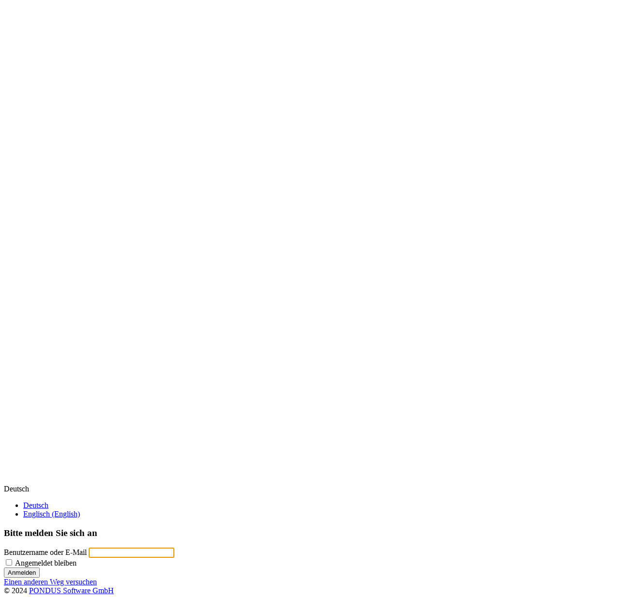

--- FILE ---
content_type: text/html;charset=utf-8
request_url: https://login.pondus.de/realms/uev/protocol/openid-connect/auth?response_type=code&client_id=login&scope=openid&state=ZgXhvLN_px_3hvvPZATb_QhR-Ty1X7sLB9TWUReN7co%3D&redirect_uri=https://uev.pondus.de/login/oauth2/code/keycloak&nonce=gD-XTXYWq8MJexSMnUtfd3p7sGR0AC1ndT6PUM0BcPE
body_size: 14736
content:
    <!DOCTYPE html>
    <html class="login-pf" lang="de">

    <head>
        <meta charset="utf-8">
        <meta http-equiv="Content-Type" content="text/html; charset=UTF-8"/>
        <meta name="robots" content="noindex, nofollow">

                <meta name="viewport" content="width=device-width,initial-scale=1"/>
        <title>Anmeldung bei UEV</title>
        <link rel="icon" type="image/png" href="/resources/0bn9q/login/pondus/img/favicon-16x16.png" sizes="16x16">
        <link rel="icon" type="image/png" href="/resources/0bn9q/login/pondus/img/favicon-32x32.png" sizes="32x32">
        <link rel="icon" type="image/png" href="/resources/0bn9q/login/pondus/img/favicon-96x96.png" sizes="96x96">
                <link href="/resources/0bn9q/common/keycloak/node_modules/@patternfly/patternfly/patternfly.min.css" rel="stylesheet"/>
                <link href="/resources/0bn9q/common/keycloak/node_modules/patternfly/dist/css/patternfly.min.css" rel="stylesheet"/>
                <link href="/resources/0bn9q/common/keycloak/node_modules/patternfly/dist/css/patternfly-additions.min.css" rel="stylesheet"/>
                <link href="/resources/0bn9q/common/keycloak/lib/pficon/pficon.css" rel="stylesheet"/>
                <link href="/resources/0bn9q/login/pondus/css/styles.css" rel="stylesheet"/>
                <link href="/resources/0bn9q/login/pondus/css/bootstrap.min.css" rel="stylesheet"/>
                <link href="/resources/0bn9q/login/pondus/css/bootstrap-custom.css" rel="stylesheet"/>
        <script type="importmap">
            {
                "imports": { "rfc4648": "/resources/0bn9q/common/keycloak/node_modules/rfc4648/lib/rfc4648.js" }
        }
        </script>
            <script type="module">
                import {checkCookiesAndSetTimer} from "/resources/0bn9q/login/pondus/js/authChecker.js";

                checkCookiesAndSetTimer(
                    "7cc0cd5f-2baa-40d1-bfd6-b760f075cc06",
                    "ykA3h-ph9Hw",
                    "/realms/uev/login-actions/restart?client_id=login&amp;tab_id=ykA3h-ph9Hw&amp;client_data=eyJydSI6Imh0dHBzOi8vdWV2LnBvbmR1cy5kZS9sb2dpbi9vYXV0aDIvY29kZS9rZXljbG9hayIsInJ0IjoiY29kZSIsInN0IjoiWmdYaHZMTl9weF8zaHZ2UFpBVGJfUWhSLVR5MVg3c0xCOVRXVVJlTjdjbz0ifQ&amp;skip_logout=true"
                );
            </script>
    </head>

    <body class="">
    <div class="login-pf-page">
        <div id="kc-header" class="page-header">
            <div id="kc-header-wrapper"
                 class="">
                <div class="topBanner">
                    <svg version="1.1" x="0" y="0" height="40" fill="#44505b" viewBox="0 0 154.8 58.5" enable-background="enable-background:new 0 0 154.8 58.5;"
                         class="penguin">
                        <g>
                            <path d="M36.9,44.1h1l3.6,9.9l3.6-9.9h1l-4.1,11.2h-1L36.9,44.1z"></path>
                            <path d="M46.4,51.9v-1.7c0-2.3,1.2-3.6,3.5-3.6c2.3,0,3.5,1.3,3.5,3.6v1h-6v0.6c0,1.9,0.9,2.8,2.6,2.8
		                     c1.5,0,2.4-0.7,2.5-1.9h0.9c-0.1,1.7-1.3,2.7-3.3,2.7C47.7,55.5,46.4,54.2,46.4,51.9z M52.5,50.5v-0.2c0-1.9-0.8-2.8-2.6-2.8
		                     c-1.7,0-2.6,0.9-2.6,2.8v0.2H52.5z"></path>
                            <path d="M55.8,46.9h0.8l0,1.7c0.5-1.3,1.3-1.9,2.6-1.9h0.5v0.9h-0.4c-1.4,0-2.3,0.8-2.6,2.6v5.1h-0.9V46.9z"></path>
                            <path d="M61.5,43.3h0.9v12h-0.9V43.3z"></path>
                            <path d="M64.8,53c0-1.6,1.1-2.6,3.5-2.6h2.4v-0.8c0-1.5-0.8-2.2-2.3-2.2c-1.5,0-2.3,0.6-2.4,1.8H65
		                     c0.2-1.7,1.3-2.7,3.3-2.7c2.1,0,3.2,1,3.2,3v5.6h-0.8l0-1.4c-0.8,1.1-1.9,1.6-3.2,1.6C65.8,55.5,64.8,54.6,64.8,53z M70.6,52.9
		                     v-1.7h-2.4c-1.8,0-2.6,0.5-2.6,1.7c0,1.1,0.7,1.7,1.9,1.7C68.9,54.7,69.9,54.1,70.6,52.9z"></path>
                            <path d="M74.1,56H75c0.1,1.1,1,1.7,2.5,1.7c1.8,0,2.6-0.8,2.6-2.5v-1.8c-0.8,1.1-1.8,1.7-3.1,1.7
		                     c-1.9,0-3.1-1.2-3.1-3.5v-1.5c0-2.2,1.1-3.5,3.1-3.5c1.4,0,2.4,0.6,3.2,1.9l0-1.7H81v8.3c0,2.2-1.2,3.3-3.5,3.3
		                     C75.4,58.5,74.2,57.6,74.1,56z M80,52.1v-2.4c-0.7-1.4-1.7-2.2-3-2.2c-1.4,0-2.2,1-2.2,2.7v1.4c0,1.8,0.8,2.7,2.2,2.7
		                     C78.4,54.3,79.4,53.5,80,52.1z"></path>
                            <path d="M83.1,52.9H84c0,1.2,0.8,1.8,2.5,1.8c1.6,0,2.4-0.6,2.4-1.6c0-1-0.7-1.5-2.6-1.7c-2.2-0.2-3-0.9-3-2.3
		                     c0-1.6,1.1-2.5,3.2-2.5c2,0,3.1,0.9,3.1,2.5h-0.9c0-1.1-0.8-1.7-2.2-1.7S84.2,48,84.2,49c0,0.9,0.7,1.3,2.5,1.5
		                     c2.3,0.2,3.1,0.9,3.1,2.4c0,1.6-1.1,2.5-3.3,2.5C84.3,55.5,83.1,54.6,83.1,52.9z"></path>
                            <path d="M91.3,52.9h0.9c0,1.2,0.8,1.8,2.5,1.8c1.6,0,2.4-0.6,2.4-1.6c0-1-0.7-1.5-2.6-1.7c-2.2-0.2-3-0.9-3-2.3
		                     c0-1.6,1.1-2.5,3.2-2.5c2,0,3.1,0.9,3.1,2.5h-0.9c0-1.1-0.8-1.7-2.2-1.7S92.4,48,92.4,49c0,0.9,0.7,1.3,2.5,1.5
		                     c2.3,0.2,3.1,0.9,3.1,2.4c0,1.6-1.1,2.5-3.3,2.5C92.5,55.5,91.3,54.6,91.3,52.9z"></path>
                            <path d="M99.8,51.8v-1.5c0-2.4,1.3-3.6,3.6-3.6c2.3,0,3.6,1.3,3.6,3.6v1.5c0,2.4-1.3,3.6-3.6,3.6
		                     C101.1,55.5,99.8,54.2,99.8,51.8z M106.1,51.8v-1.4c0-1.9-0.9-2.9-2.7-2.9s-2.7,1-2.7,2.9v1.4c0,1.9,0.9,2.9,2.7,2.9
		                     S106.1,53.7,106.1,51.8z"></path>
                            <path d="M109.8,47.6h-1.7v-0.8h1.7v-1.1c0-1.7,0.7-2.5,2.2-2.5h1.2v0.8h-1.1c-1,0-1.4,0.5-1.4,1.7v1.1h2.5v0.8h-2.5
		                     v7.7h-0.9V47.6z"></path>
                            <path d="M115,52.8v-5.2h-1.6v-0.8h1.6l0.1-2.3h0.8v2.3h2.3v0.8h-2.3v5.2c0,1.3,0.3,1.7,1.4,1.7h1v0.8h-1.2
		                     C115.6,55.3,115,54.5,115,52.8z"></path>
                            <path d="M118.9,46.9h1l2.3,7.3l2.4-7.3h0.9l2.4,7.3l2.3-7.3h0.9l-2.8,8.4h-1l-2.3-7.1l-2.3,7.1h-1L118.9,46.9z"></path>
                            <path d="M132.1,53c0-1.6,1.1-2.6,3.5-2.6h2.4v-0.8c0-1.5-0.8-2.2-2.3-2.2c-1.5,0-2.3,0.6-2.4,1.8h-0.9
		                     c0.2-1.7,1.3-2.7,3.3-2.7c2.1,0,3.2,1,3.2,3v5.6h-0.8l0-1.4c-0.8,1.1-1.9,1.6-3.2,1.6C133.1,55.5,132.1,54.6,132.1,53z M137.9,52.9
		                     v-1.7h-2.4c-1.8,0-2.6,0.5-2.6,1.7c0,1.1,0.7,1.7,1.9,1.7C136.2,54.7,137.2,54.1,137.9,52.9z"></path>
                            <path d="M141.7,46.9h0.8l0,1.7c0.5-1.3,1.3-1.9,2.6-1.9h0.5v0.9h-0.4c-1.4,0-2.3,0.8-2.6,2.6v5.1h-0.9V46.9z"></path>
                            <path d="M146.8,51.9v-1.7c0-2.3,1.2-3.6,3.5-3.6c2.3,0,3.5,1.3,3.5,3.6v1h-6v0.6c0,1.9,0.9,2.8,2.6,2.8
		                     c1.5,0,2.4-0.7,2.5-1.9h0.9c-0.1,1.7-1.3,2.7-3.3,2.7C148.1,55.5,146.8,54.2,146.8,51.9z M152.9,50.5v-0.2c0-1.9-0.8-2.8-2.6-2.8
		                     c-1.7,0-2.6,0.9-2.6,2.8v0.2H152.9z"></path>
                        </g>
                        <g>
                            <path d="M36.9,14.7h8.4c5.3,0,7.6,2.1,7.6,6.9c0,4.8-2.3,6.8-7.6,6.8h-4.5v7.4c0,0.3-0.3,0.6-0.6,0.6h-2.8
		                     c-0.3,0-0.6-0.3-0.6-0.6V14.7z M45,25.1c2.9,0,4-1,4-3.5c0-2.5-1.1-3.5-4-3.5h-4.2v6.9H45z"></path>
                            <path d="M55.9,28.1v-5c0-5.9,2.8-8.8,8.6-8.8s8.6,2.8,8.6,8.8v5c0,5.9-2.8,8.8-8.6,8.8S55.9,34,55.9,28.1z M69.3,28.1
		                     v-4.9c0-3.7-1.4-5.4-4.7-5.4s-4.7,1.6-4.7,5.4v4.9c0,3.7,1.4,5.4,4.7,5.4S69.3,31.8,69.3,28.1z"></path>
                            <path d="M77.7,14.7H82l8.6,15.1V14.7h3.7v21.2c0,0.3-0.3,0.6-0.6,0.6h-2.8c-0.2,0-0.4-0.1-0.5-0.3l-9-15.8v15.5
		                     c0,0.3-0.3,0.6-0.6,0.6h-2.6c-0.3,0-0.6-0.3-0.6-0.6V14.7z"></path>
                            <path d="M99.6,15.3c0-0.3,0.3-0.6,0.6-0.6h7.3c5.8,0,8.4,2.7,8.4,8.5V28c0,5.9-2.6,8.5-8.4,8.5h-7.3
		                     c-0.3,0-0.6-0.3-0.6-0.6V15.3z M106.9,33.1c3.6,0,5-1.4,5-5.2v-4.6c0-3.7-1.3-5.2-5-5.2h-3.4v14.9H106.9z"></path>
                            <path d="M119.8,29.3v-14c0-0.3,0.3-0.6,0.6-0.6h2.8c0.3,0,0.6,0.3,0.6,0.6v13.9c0,3.1,1.1,4.3,4.2,4.3
		                     c3,0,4.2-1.2,4.2-4.3V15.3c0-0.3,0.3-0.6,0.6-0.6h2.6c0.3,0,0.6,0.3,0.6,0.6v14c0,5.3-2.4,7.6-8,7.6
		                     C122.2,36.9,119.8,34.6,119.8,29.3z"></path>
                            <path d="M139.5,30.1l2.7,0c0.3,0,0.5,0.2,0.6,0.5c0.2,2,1.6,2.9,4.2,2.9c2.6,0,3.9-1,3.9-2.9c0-2-1.3-2.9-4.9-3.5
		                     c-4.9-0.7-6.8-2.5-6.8-6.3c0-4.3,2.7-6.5,7.7-6.5c4.7,0,7.2,2,7.4,6c0,0.3-0.3,0.6-0.6,0.6l-2.7,0c-0.3,0-0.5-0.2-0.5-0.5
		                     c-0.2-1.8-1.4-2.7-3.7-2.7c-2.5,0-3.8,1-3.8,2.8c0,1.9,1.2,2.8,4.6,3.2c5.2,0.7,7,2.6,7,6.6c0,4.4-2.6,6.6-7.9,6.6
		                     c-5.1,0-7.7-2-8-6.2C139,30.4,139.2,30.1,139.5,30.1z"></path>
                        </g>
                        <path fill="#0075BF" d="M32.2,0c-1.5,0.1-3.4,1.2-5.5,1.6c-1.2,0.1-2.2,0.1-3.4,0.6c-1.9,0.6-4.1,3.1-5.8,4.3c-5.4,2.2-8.2,3.9-9.9,5.6
	                     C5,14.2,1.6,19.4,3,21.1c1.4,1.8,7.4-0.6,10-2.6c1.8-1.3,3.3-3.1,4.3-5.3c0.3-0.8,1-1.5,1.9-1.5c1.3,0,0.8,0,1.6,0
	                     c2.4,0,1.3,2.3,1.1,3c-2,5.8-9.4,13.5-16.3,14.9c-0.8,0.2-2.4,0.5-2.9,0s0.1-2,0.3-2.8l0.7-2.2c0.1-0.4-0.1-0.9-0.5-1l-0.1,0
	                     c-0.4-0.1-0.8,0.1-1,0.5c-0.5,1.4-0.9,4-2,6.8C0,30.8,0,31,0.2,31c1.5,0.6,2,1.8,2.5,3.3c0.1,0.4,0.7,0.1,0.8,0
	                     c0.7-1,0.4-2.6,0.3-2.7c3.6-0.4,8.6-2.7,12.8-6.6c3.9-3.7,5.7-6.7,7.4-11.3c0.3-0.9,0.9-3.1,1.3-4.5c0.6-2,1.7-3.7,3.4-5.9
	                     c0.7-0.9,1.8-1.8,3.6-2.6C32.7,0.4,32.6,0,32.2,0z M25.1,5c-0.4,0-0.7-0.3-0.7-0.7c0-0.4,0.3-0.7,0.7-0.7c0.4,0,0.7,0.3,0.7,0.7
	                     C25.9,4.7,25.5,5,25.1,5z"></path>
                    </svg>
                    <svg version="1.1" x="0px" y="0px" viewBox="0 0 317.5 237.2" fill="#FFF" class="wave">
                        <g>
                            <ellipse transform="matrix(0.5 -0.866 0.866 0.5 -23.3342 196.765)" cx="158.7" cy="118.6" rx="92.2" ry="175.3"></ellipse>
                        </g>
                    </svg>
                </div>
            </div>
        </div>
        <div class="card-pf">
            <header class="login-pf-header">
                    <div class="" id="kc-locale">
                        <div id="kc-locale-wrapper" class="">
                            <div id="kc-locale-dropdown" class="btn btn-default dropdown-toggle" onclick="void(0)">
                                Deutsch <span class="caret"></span>
                                <ul class="dropdown-menu dropdown-menu-right">
                                        <li class="">
                                            <a class="dropdown__menu-item" href="/realms/uev/login-actions/authenticate?client_id=login&amp;tab_id=ykA3h-ph9Hw&amp;client_data=eyJydSI6Imh0dHBzOi8vdWV2LnBvbmR1cy5kZS9sb2dpbi9vYXV0aDIvY29kZS9rZXljbG9hayIsInJ0IjoiY29kZSIsInN0IjoiWmdYaHZMTl9weF8zaHZ2UFpBVGJfUWhSLVR5MVg3c0xCOVRXVVJlTjdjbz0ifQ&amp;execution=570aa753-cae7-4bec-be7f-e70c7c13be65&amp;kc_locale=de" data-testid="Deutsch">Deutsch</a>
                                        </li>
                                        <li class="">
                                            <a class="dropdown__menu-item" href="/realms/uev/login-actions/authenticate?client_id=login&amp;tab_id=ykA3h-ph9Hw&amp;client_data=eyJydSI6Imh0dHBzOi8vdWV2LnBvbmR1cy5kZS9sb2dpbi9vYXV0aDIvY29kZS9rZXljbG9hayIsInJ0IjoiY29kZSIsInN0IjoiWmdYaHZMTl9weF8zaHZ2UFpBVGJfUWhSLVR5MVg3c0xCOVRXVVJlTjdjbz0ifQ&amp;execution=570aa753-cae7-4bec-be7f-e70c7c13be65&amp;kc_locale=en" data-testid="Englisch (English)">Englisch (English)</a>
                                        </li>
                                </ul>
                            </div>
                        </div>
                    </div>
                        <h3 id="kc-page-title">        Bitte melden Sie sich an

</h3>
            </header>
            <div id="kc-content">
                <div id="kc-content-wrapper">


        <div id="kc-form">
            <div id="kc-form-wrapper">
                    <form id="kc-form-login" onsubmit="login.disabled = true; return true;" action="https://login.pondus.de/realms/uev/login-actions/authenticate?session_code=ElwnHaLRncaVQAYe2ZV86n3WH1az-wgv5pL6vmSBgpM&amp;execution=570aa753-cae7-4bec-be7f-e70c7c13be65&amp;client_id=login&amp;tab_id=ykA3h-ph9Hw&amp;client_data=eyJydSI6Imh0dHBzOi8vdWV2LnBvbmR1cy5kZS9sb2dpbi9vYXV0aDIvY29kZS9rZXljbG9hayIsInJ0IjoiY29kZSIsInN0IjoiWmdYaHZMTl9weF8zaHZ2UFpBVGJfUWhSLVR5MVg3c0xCOVRXVVJlTjdjbz0ifQ"
                          method="post">
                            <div class="form-group">
                                <label for="username"
                                       class="muted">Benutzername oder E-Mail</label>

                                <input tabindex="1" id="username"
                                       aria-invalid=""
                                       class="form-control" name="username"
                                       value=""
                                       type="text" autofocus autocomplete="off"/>

                            </div>

                        <div class="form-group login-pf-settings">
                            <div id="kc-form-options">
                                    <div class="checkbox">
                                        <label>
                                                <input tabindex="3" id="rememberMe" name="rememberMe"
                                                       type="checkbox"> Angemeldet bleiben
                                        </label>
                                    </div>
                            </div>
                        </div>

                        <div id="kc-form-buttons" class="form-group">
                            <input tabindex="4"
                                   class="btn input-block-level btn-primary btn-block btn-large"
                                   name="login" id="kc-login" type="submit" value="Anmelden"/>
                        </div>
                    </form>
            </div>
        </div>



                        <form id="kc-select-try-another-way-form" action="https://login.pondus.de/realms/uev/login-actions/authenticate?session_code=ElwnHaLRncaVQAYe2ZV86n3WH1az-wgv5pL6vmSBgpM&amp;execution=570aa753-cae7-4bec-be7f-e70c7c13be65&amp;client_id=login&amp;tab_id=ykA3h-ph9Hw&amp;client_data=eyJydSI6Imh0dHBzOi8vdWV2LnBvbmR1cy5kZS9sb2dpbi9vYXV0aDIvY29kZS9rZXljbG9hayIsInJ0IjoiY29kZSIsInN0IjoiWmdYaHZMTl9weF8zaHZ2UFpBVGJfUWhSLVR5MVg3c0xCOVRXVVJlTjdjbz0ifQ" method="post">
                            <div class="form-group">
                                <input type="hidden" name="tryAnotherWay" value="on"/>
                                <a href="#" id="try-another-way"
                                   onclick="document.forms['kc-select-try-another-way-form'].submit();return false;">Einen anderen Weg versuchen</a>
                            </div>
                        </form>



                </div>
            </div>

        </div>
    </div>
    <footer class="footer">
        <span>© 2024 <a href="https://www.pondus.de" target="_blank">PONDUS Software GmbH</a></span>
    </footer>
    </body>
    </html>
